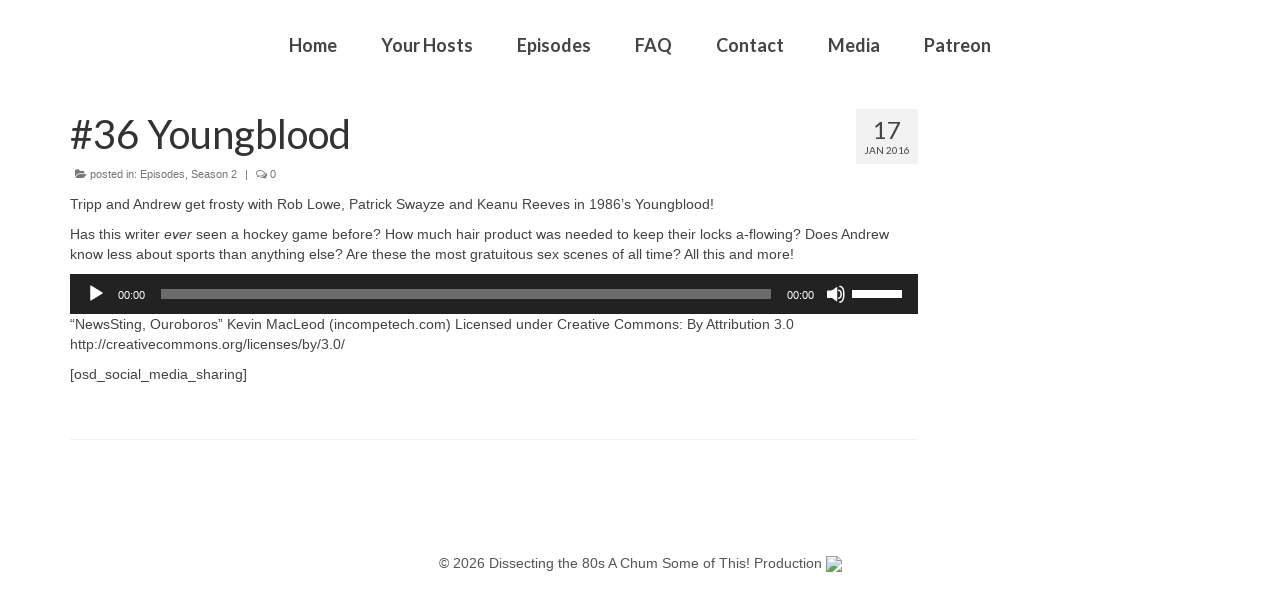

--- FILE ---
content_type: text/html; charset=UTF-8
request_url: https://dissectingthe80s.com/36-youngblood/
body_size: 10908
content:
<!DOCTYPE html>
<!--[if lt IE 7]>      <html class="no-js lt-ie9 lt-ie8 lt-ie7" lang="en-US"> <![endif]-->
<!--[if IE 7]>         <html class="no-js lt-ie9 lt-ie8" lang="en-US"> <![endif]-->
<!--[if IE 8]>         <html class="no-js lt-ie9" lang="en-US"> <![endif]-->
<!--[if gt IE 8]><!--> <html class="no-js" lang="en-US"> <!--<![endif]-->
<head>
  <meta charset="utf-8">
    <title>#36 Youngblood - Dissecting the 80s</title>
  <meta name="viewport" content="width=device-width, initial-scale=1.0">
    	<link rel="shortcut icon" type="image/x-icon" href="https://dissectingthe80s.com/wp-content/uploads/2016/05/favicon.ico" />
  	  <meta name='robots' content='index, follow, max-image-preview:large, max-snippet:-1, max-video-preview:-1' />

	<!-- This site is optimized with the Yoast SEO plugin v25.6 - https://yoast.com/wordpress/plugins/seo/ -->
	<link rel="canonical" href="https://dissectingthe80s.com/36-youngblood/" />
	<meta property="og:locale" content="en_US" />
	<meta property="og:type" content="article" />
	<meta property="og:title" content="#36 Youngblood - Dissecting the 80s" />
	<meta property="og:description" content="Tripp and Andrew get frosty with Rob Lowe, Patrick Swayze and Keanu Reeves in 1986&#8217;s Youngblood! Has this writer ever seen a hockey game before? How much hair product was needed to keep their locks a-flowing? Does Andrew know less about &hellip; Continued" />
	<meta property="og:url" content="https://dissectingthe80s.com/36-youngblood/" />
	<meta property="og:site_name" content="Dissecting the 80s" />
	<meta property="article:published_time" content="2016-01-17T22:59:31+00:00" />
	<meta property="article:modified_time" content="2019-10-10T04:18:30+00:00" />
	<meta property="og:image" content="https://dissectingthe80s.com/wp-content/uploads/2016/01/Youngbloods-Dissecting-the-80s-e1453071672927.jpg" />
	<meta property="og:image:width" content="500" />
	<meta property="og:image:height" content="343" />
	<meta property="og:image:type" content="image/jpeg" />
	<meta name="author" content="TrippLaino" />
	<meta name="twitter:card" content="summary_large_image" />
	<meta name="twitter:label1" content="Written by" />
	<meta name="twitter:data1" content="TrippLaino" />
	<script type="application/ld+json" class="yoast-schema-graph">{"@context":"https://schema.org","@graph":[{"@type":"WebPage","@id":"https://dissectingthe80s.com/36-youngblood/","url":"https://dissectingthe80s.com/36-youngblood/","name":"#36 Youngblood - Dissecting the 80s","isPartOf":{"@id":"https://dissectingthe80s.com/#website"},"primaryImageOfPage":{"@id":"https://dissectingthe80s.com/36-youngblood/#primaryimage"},"image":{"@id":"https://dissectingthe80s.com/36-youngblood/#primaryimage"},"thumbnailUrl":"https://dissectingthe80s.com/wp-content/uploads/2016/01/Youngbloods-Dissecting-the-80s-e1453071672927.jpg","datePublished":"2016-01-17T22:59:31+00:00","dateModified":"2019-10-10T04:18:30+00:00","author":{"@id":"https://dissectingthe80s.com/#/schema/person/349dc2ca37aed016358c717787533e26"},"breadcrumb":{"@id":"https://dissectingthe80s.com/36-youngblood/#breadcrumb"},"inLanguage":"en-US","potentialAction":[{"@type":"ReadAction","target":["https://dissectingthe80s.com/36-youngblood/"]}]},{"@type":"ImageObject","inLanguage":"en-US","@id":"https://dissectingthe80s.com/36-youngblood/#primaryimage","url":"https://dissectingthe80s.com/wp-content/uploads/2016/01/Youngbloods-Dissecting-the-80s-e1453071672927.jpg","contentUrl":"https://dissectingthe80s.com/wp-content/uploads/2016/01/Youngbloods-Dissecting-the-80s-e1453071672927.jpg","width":500,"height":343,"caption":"Youngbloods Podcast Dissecting the 80s Podcast"},{"@type":"BreadcrumbList","@id":"https://dissectingthe80s.com/36-youngblood/#breadcrumb","itemListElement":[{"@type":"ListItem","position":1,"name":"Home","item":"https://dissectingthe80s.com/"},{"@type":"ListItem","position":2,"name":"#36 Youngblood"}]},{"@type":"WebSite","@id":"https://dissectingthe80s.com/#website","url":"https://dissectingthe80s.com/","name":"Dissecting the 80s","description":"An 80s Podcast","potentialAction":[{"@type":"SearchAction","target":{"@type":"EntryPoint","urlTemplate":"https://dissectingthe80s.com/?s={search_term_string}"},"query-input":{"@type":"PropertyValueSpecification","valueRequired":true,"valueName":"search_term_string"}}],"inLanguage":"en-US"},{"@type":"Person","@id":"https://dissectingthe80s.com/#/schema/person/349dc2ca37aed016358c717787533e26","name":"TrippLaino","image":{"@type":"ImageObject","inLanguage":"en-US","@id":"https://dissectingthe80s.com/#/schema/person/image/","url":"https://secure.gravatar.com/avatar/b24231bfc8364465ea5f04943dea11a7?s=96&d=mm&r=g","contentUrl":"https://secure.gravatar.com/avatar/b24231bfc8364465ea5f04943dea11a7?s=96&d=mm&r=g","caption":"TrippLaino"},"url":"https://dissectingthe80s.com/author/tripplaino/"}]}</script>
	<!-- / Yoast SEO plugin. -->


<link rel='dns-prefetch' href='//fonts.googleapis.com' />
<link rel="alternate" type="application/rss+xml" title="Dissecting the 80s &raquo; Feed" href="https://dissectingthe80s.com/feed/" />
<link rel="alternate" type="application/rss+xml" title="Dissecting the 80s &raquo; Comments Feed" href="https://dissectingthe80s.com/comments/feed/" />
<script type="text/javascript">
/* <![CDATA[ */
window._wpemojiSettings = {"baseUrl":"https:\/\/s.w.org\/images\/core\/emoji\/15.0.3\/72x72\/","ext":".png","svgUrl":"https:\/\/s.w.org\/images\/core\/emoji\/15.0.3\/svg\/","svgExt":".svg","source":{"concatemoji":"https:\/\/dissectingthe80s.com\/wp-includes\/js\/wp-emoji-release.min.js?ver=6.6.4"}};
/*! This file is auto-generated */
!function(i,n){var o,s,e;function c(e){try{var t={supportTests:e,timestamp:(new Date).valueOf()};sessionStorage.setItem(o,JSON.stringify(t))}catch(e){}}function p(e,t,n){e.clearRect(0,0,e.canvas.width,e.canvas.height),e.fillText(t,0,0);var t=new Uint32Array(e.getImageData(0,0,e.canvas.width,e.canvas.height).data),r=(e.clearRect(0,0,e.canvas.width,e.canvas.height),e.fillText(n,0,0),new Uint32Array(e.getImageData(0,0,e.canvas.width,e.canvas.height).data));return t.every(function(e,t){return e===r[t]})}function u(e,t,n){switch(t){case"flag":return n(e,"\ud83c\udff3\ufe0f\u200d\u26a7\ufe0f","\ud83c\udff3\ufe0f\u200b\u26a7\ufe0f")?!1:!n(e,"\ud83c\uddfa\ud83c\uddf3","\ud83c\uddfa\u200b\ud83c\uddf3")&&!n(e,"\ud83c\udff4\udb40\udc67\udb40\udc62\udb40\udc65\udb40\udc6e\udb40\udc67\udb40\udc7f","\ud83c\udff4\u200b\udb40\udc67\u200b\udb40\udc62\u200b\udb40\udc65\u200b\udb40\udc6e\u200b\udb40\udc67\u200b\udb40\udc7f");case"emoji":return!n(e,"\ud83d\udc26\u200d\u2b1b","\ud83d\udc26\u200b\u2b1b")}return!1}function f(e,t,n){var r="undefined"!=typeof WorkerGlobalScope&&self instanceof WorkerGlobalScope?new OffscreenCanvas(300,150):i.createElement("canvas"),a=r.getContext("2d",{willReadFrequently:!0}),o=(a.textBaseline="top",a.font="600 32px Arial",{});return e.forEach(function(e){o[e]=t(a,e,n)}),o}function t(e){var t=i.createElement("script");t.src=e,t.defer=!0,i.head.appendChild(t)}"undefined"!=typeof Promise&&(o="wpEmojiSettingsSupports",s=["flag","emoji"],n.supports={everything:!0,everythingExceptFlag:!0},e=new Promise(function(e){i.addEventListener("DOMContentLoaded",e,{once:!0})}),new Promise(function(t){var n=function(){try{var e=JSON.parse(sessionStorage.getItem(o));if("object"==typeof e&&"number"==typeof e.timestamp&&(new Date).valueOf()<e.timestamp+604800&&"object"==typeof e.supportTests)return e.supportTests}catch(e){}return null}();if(!n){if("undefined"!=typeof Worker&&"undefined"!=typeof OffscreenCanvas&&"undefined"!=typeof URL&&URL.createObjectURL&&"undefined"!=typeof Blob)try{var e="postMessage("+f.toString()+"("+[JSON.stringify(s),u.toString(),p.toString()].join(",")+"));",r=new Blob([e],{type:"text/javascript"}),a=new Worker(URL.createObjectURL(r),{name:"wpTestEmojiSupports"});return void(a.onmessage=function(e){c(n=e.data),a.terminate(),t(n)})}catch(e){}c(n=f(s,u,p))}t(n)}).then(function(e){for(var t in e)n.supports[t]=e[t],n.supports.everything=n.supports.everything&&n.supports[t],"flag"!==t&&(n.supports.everythingExceptFlag=n.supports.everythingExceptFlag&&n.supports[t]);n.supports.everythingExceptFlag=n.supports.everythingExceptFlag&&!n.supports.flag,n.DOMReady=!1,n.readyCallback=function(){n.DOMReady=!0}}).then(function(){return e}).then(function(){var e;n.supports.everything||(n.readyCallback(),(e=n.source||{}).concatemoji?t(e.concatemoji):e.wpemoji&&e.twemoji&&(t(e.twemoji),t(e.wpemoji)))}))}((window,document),window._wpemojiSettings);
/* ]]> */
</script>
<style id='wp-emoji-styles-inline-css' type='text/css'>

	img.wp-smiley, img.emoji {
		display: inline !important;
		border: none !important;
		box-shadow: none !important;
		height: 1em !important;
		width: 1em !important;
		margin: 0 0.07em !important;
		vertical-align: -0.1em !important;
		background: none !important;
		padding: 0 !important;
	}
</style>
<link rel='stylesheet' id='wp-block-library-css' href='https://dissectingthe80s.com/wp-includes/css/dist/block-library/style.min.css?ver=6.6.4' type='text/css' media='all' />
<style id='classic-theme-styles-inline-css' type='text/css'>
/*! This file is auto-generated */
.wp-block-button__link{color:#fff;background-color:#32373c;border-radius:9999px;box-shadow:none;text-decoration:none;padding:calc(.667em + 2px) calc(1.333em + 2px);font-size:1.125em}.wp-block-file__button{background:#32373c;color:#fff;text-decoration:none}
</style>
<style id='global-styles-inline-css' type='text/css'>
:root{--wp--preset--aspect-ratio--square: 1;--wp--preset--aspect-ratio--4-3: 4/3;--wp--preset--aspect-ratio--3-4: 3/4;--wp--preset--aspect-ratio--3-2: 3/2;--wp--preset--aspect-ratio--2-3: 2/3;--wp--preset--aspect-ratio--16-9: 16/9;--wp--preset--aspect-ratio--9-16: 9/16;--wp--preset--color--black: #000000;--wp--preset--color--cyan-bluish-gray: #abb8c3;--wp--preset--color--white: #ffffff;--wp--preset--color--pale-pink: #f78da7;--wp--preset--color--vivid-red: #cf2e2e;--wp--preset--color--luminous-vivid-orange: #ff6900;--wp--preset--color--luminous-vivid-amber: #fcb900;--wp--preset--color--light-green-cyan: #7bdcb5;--wp--preset--color--vivid-green-cyan: #00d084;--wp--preset--color--pale-cyan-blue: #8ed1fc;--wp--preset--color--vivid-cyan-blue: #0693e3;--wp--preset--color--vivid-purple: #9b51e0;--wp--preset--gradient--vivid-cyan-blue-to-vivid-purple: linear-gradient(135deg,rgba(6,147,227,1) 0%,rgb(155,81,224) 100%);--wp--preset--gradient--light-green-cyan-to-vivid-green-cyan: linear-gradient(135deg,rgb(122,220,180) 0%,rgb(0,208,130) 100%);--wp--preset--gradient--luminous-vivid-amber-to-luminous-vivid-orange: linear-gradient(135deg,rgba(252,185,0,1) 0%,rgba(255,105,0,1) 100%);--wp--preset--gradient--luminous-vivid-orange-to-vivid-red: linear-gradient(135deg,rgba(255,105,0,1) 0%,rgb(207,46,46) 100%);--wp--preset--gradient--very-light-gray-to-cyan-bluish-gray: linear-gradient(135deg,rgb(238,238,238) 0%,rgb(169,184,195) 100%);--wp--preset--gradient--cool-to-warm-spectrum: linear-gradient(135deg,rgb(74,234,220) 0%,rgb(151,120,209) 20%,rgb(207,42,186) 40%,rgb(238,44,130) 60%,rgb(251,105,98) 80%,rgb(254,248,76) 100%);--wp--preset--gradient--blush-light-purple: linear-gradient(135deg,rgb(255,206,236) 0%,rgb(152,150,240) 100%);--wp--preset--gradient--blush-bordeaux: linear-gradient(135deg,rgb(254,205,165) 0%,rgb(254,45,45) 50%,rgb(107,0,62) 100%);--wp--preset--gradient--luminous-dusk: linear-gradient(135deg,rgb(255,203,112) 0%,rgb(199,81,192) 50%,rgb(65,88,208) 100%);--wp--preset--gradient--pale-ocean: linear-gradient(135deg,rgb(255,245,203) 0%,rgb(182,227,212) 50%,rgb(51,167,181) 100%);--wp--preset--gradient--electric-grass: linear-gradient(135deg,rgb(202,248,128) 0%,rgb(113,206,126) 100%);--wp--preset--gradient--midnight: linear-gradient(135deg,rgb(2,3,129) 0%,rgb(40,116,252) 100%);--wp--preset--font-size--small: 13px;--wp--preset--font-size--medium: 20px;--wp--preset--font-size--large: 36px;--wp--preset--font-size--x-large: 42px;--wp--preset--spacing--20: 0.44rem;--wp--preset--spacing--30: 0.67rem;--wp--preset--spacing--40: 1rem;--wp--preset--spacing--50: 1.5rem;--wp--preset--spacing--60: 2.25rem;--wp--preset--spacing--70: 3.38rem;--wp--preset--spacing--80: 5.06rem;--wp--preset--shadow--natural: 6px 6px 9px rgba(0, 0, 0, 0.2);--wp--preset--shadow--deep: 12px 12px 50px rgba(0, 0, 0, 0.4);--wp--preset--shadow--sharp: 6px 6px 0px rgba(0, 0, 0, 0.2);--wp--preset--shadow--outlined: 6px 6px 0px -3px rgba(255, 255, 255, 1), 6px 6px rgba(0, 0, 0, 1);--wp--preset--shadow--crisp: 6px 6px 0px rgba(0, 0, 0, 1);}:where(.is-layout-flex){gap: 0.5em;}:where(.is-layout-grid){gap: 0.5em;}body .is-layout-flex{display: flex;}.is-layout-flex{flex-wrap: wrap;align-items: center;}.is-layout-flex > :is(*, div){margin: 0;}body .is-layout-grid{display: grid;}.is-layout-grid > :is(*, div){margin: 0;}:where(.wp-block-columns.is-layout-flex){gap: 2em;}:where(.wp-block-columns.is-layout-grid){gap: 2em;}:where(.wp-block-post-template.is-layout-flex){gap: 1.25em;}:where(.wp-block-post-template.is-layout-grid){gap: 1.25em;}.has-black-color{color: var(--wp--preset--color--black) !important;}.has-cyan-bluish-gray-color{color: var(--wp--preset--color--cyan-bluish-gray) !important;}.has-white-color{color: var(--wp--preset--color--white) !important;}.has-pale-pink-color{color: var(--wp--preset--color--pale-pink) !important;}.has-vivid-red-color{color: var(--wp--preset--color--vivid-red) !important;}.has-luminous-vivid-orange-color{color: var(--wp--preset--color--luminous-vivid-orange) !important;}.has-luminous-vivid-amber-color{color: var(--wp--preset--color--luminous-vivid-amber) !important;}.has-light-green-cyan-color{color: var(--wp--preset--color--light-green-cyan) !important;}.has-vivid-green-cyan-color{color: var(--wp--preset--color--vivid-green-cyan) !important;}.has-pale-cyan-blue-color{color: var(--wp--preset--color--pale-cyan-blue) !important;}.has-vivid-cyan-blue-color{color: var(--wp--preset--color--vivid-cyan-blue) !important;}.has-vivid-purple-color{color: var(--wp--preset--color--vivid-purple) !important;}.has-black-background-color{background-color: var(--wp--preset--color--black) !important;}.has-cyan-bluish-gray-background-color{background-color: var(--wp--preset--color--cyan-bluish-gray) !important;}.has-white-background-color{background-color: var(--wp--preset--color--white) !important;}.has-pale-pink-background-color{background-color: var(--wp--preset--color--pale-pink) !important;}.has-vivid-red-background-color{background-color: var(--wp--preset--color--vivid-red) !important;}.has-luminous-vivid-orange-background-color{background-color: var(--wp--preset--color--luminous-vivid-orange) !important;}.has-luminous-vivid-amber-background-color{background-color: var(--wp--preset--color--luminous-vivid-amber) !important;}.has-light-green-cyan-background-color{background-color: var(--wp--preset--color--light-green-cyan) !important;}.has-vivid-green-cyan-background-color{background-color: var(--wp--preset--color--vivid-green-cyan) !important;}.has-pale-cyan-blue-background-color{background-color: var(--wp--preset--color--pale-cyan-blue) !important;}.has-vivid-cyan-blue-background-color{background-color: var(--wp--preset--color--vivid-cyan-blue) !important;}.has-vivid-purple-background-color{background-color: var(--wp--preset--color--vivid-purple) !important;}.has-black-border-color{border-color: var(--wp--preset--color--black) !important;}.has-cyan-bluish-gray-border-color{border-color: var(--wp--preset--color--cyan-bluish-gray) !important;}.has-white-border-color{border-color: var(--wp--preset--color--white) !important;}.has-pale-pink-border-color{border-color: var(--wp--preset--color--pale-pink) !important;}.has-vivid-red-border-color{border-color: var(--wp--preset--color--vivid-red) !important;}.has-luminous-vivid-orange-border-color{border-color: var(--wp--preset--color--luminous-vivid-orange) !important;}.has-luminous-vivid-amber-border-color{border-color: var(--wp--preset--color--luminous-vivid-amber) !important;}.has-light-green-cyan-border-color{border-color: var(--wp--preset--color--light-green-cyan) !important;}.has-vivid-green-cyan-border-color{border-color: var(--wp--preset--color--vivid-green-cyan) !important;}.has-pale-cyan-blue-border-color{border-color: var(--wp--preset--color--pale-cyan-blue) !important;}.has-vivid-cyan-blue-border-color{border-color: var(--wp--preset--color--vivid-cyan-blue) !important;}.has-vivid-purple-border-color{border-color: var(--wp--preset--color--vivid-purple) !important;}.has-vivid-cyan-blue-to-vivid-purple-gradient-background{background: var(--wp--preset--gradient--vivid-cyan-blue-to-vivid-purple) !important;}.has-light-green-cyan-to-vivid-green-cyan-gradient-background{background: var(--wp--preset--gradient--light-green-cyan-to-vivid-green-cyan) !important;}.has-luminous-vivid-amber-to-luminous-vivid-orange-gradient-background{background: var(--wp--preset--gradient--luminous-vivid-amber-to-luminous-vivid-orange) !important;}.has-luminous-vivid-orange-to-vivid-red-gradient-background{background: var(--wp--preset--gradient--luminous-vivid-orange-to-vivid-red) !important;}.has-very-light-gray-to-cyan-bluish-gray-gradient-background{background: var(--wp--preset--gradient--very-light-gray-to-cyan-bluish-gray) !important;}.has-cool-to-warm-spectrum-gradient-background{background: var(--wp--preset--gradient--cool-to-warm-spectrum) !important;}.has-blush-light-purple-gradient-background{background: var(--wp--preset--gradient--blush-light-purple) !important;}.has-blush-bordeaux-gradient-background{background: var(--wp--preset--gradient--blush-bordeaux) !important;}.has-luminous-dusk-gradient-background{background: var(--wp--preset--gradient--luminous-dusk) !important;}.has-pale-ocean-gradient-background{background: var(--wp--preset--gradient--pale-ocean) !important;}.has-electric-grass-gradient-background{background: var(--wp--preset--gradient--electric-grass) !important;}.has-midnight-gradient-background{background: var(--wp--preset--gradient--midnight) !important;}.has-small-font-size{font-size: var(--wp--preset--font-size--small) !important;}.has-medium-font-size{font-size: var(--wp--preset--font-size--medium) !important;}.has-large-font-size{font-size: var(--wp--preset--font-size--large) !important;}.has-x-large-font-size{font-size: var(--wp--preset--font-size--x-large) !important;}
:where(.wp-block-post-template.is-layout-flex){gap: 1.25em;}:where(.wp-block-post-template.is-layout-grid){gap: 1.25em;}
:where(.wp-block-columns.is-layout-flex){gap: 2em;}:where(.wp-block-columns.is-layout-grid){gap: 2em;}
:root :where(.wp-block-pullquote){font-size: 1.5em;line-height: 1.6;}
</style>
<link rel='stylesheet' id='kadence_theme-css' href='https://dissectingthe80s.com/wp-content/themes/virtue/assets/css/virtue.css?ver=255' type='text/css' media='all' />
<link rel='stylesheet' id='virtue_skin-css' href='https://dissectingthe80s.com/wp-content/themes/virtue/assets/css/skins/default.css' type='text/css' media='all' />
<link rel='stylesheet' id='redux-google-fonts-virtue-css' href='https://fonts.googleapis.com/css?family=Lato%3A400%2C700&#038;ver=1740802235' type='text/css' media='all' />
<link rel='stylesheet' id='mediaelement-css' href='https://dissectingthe80s.com/wp-includes/js/mediaelement/mediaelementplayer-legacy.min.css?ver=4.2.17' type='text/css' media='all' />
<link rel='stylesheet' id='wp-mediaelement-css' href='https://dissectingthe80s.com/wp-includes/js/mediaelement/wp-mediaelement.min.css?ver=6.6.4' type='text/css' media='all' />
<script type="text/javascript" src="https://dissectingthe80s.com/wp-includes/js/jquery/jquery.min.js?ver=3.7.1" id="jquery-core-js"></script>
<script type="text/javascript" src="https://dissectingthe80s.com/wp-includes/js/jquery/jquery-migrate.min.js?ver=3.4.1" id="jquery-migrate-js"></script>
<script type="text/javascript" src="https://dissectingthe80s.com/wp-content/themes/virtue/assets/js/vendor/modernizr.min.js" id="modernizr-js"></script>
<link rel="https://api.w.org/" href="https://dissectingthe80s.com/wp-json/" /><link rel="alternate" title="JSON" type="application/json" href="https://dissectingthe80s.com/wp-json/wp/v2/posts/208" /><link rel="EditURI" type="application/rsd+xml" title="RSD" href="https://dissectingthe80s.com/xmlrpc.php?rsd" />
<meta name="generator" content="WordPress 6.6.4" />
<link rel='shortlink' href='https://dissectingthe80s.com/?p=208' />
<link rel="alternate" title="oEmbed (JSON)" type="application/json+oembed" href="https://dissectingthe80s.com/wp-json/oembed/1.0/embed?url=https%3A%2F%2Fdissectingthe80s.com%2F36-youngblood%2F" />
<link rel="alternate" title="oEmbed (XML)" type="text/xml+oembed" href="https://dissectingthe80s.com/wp-json/oembed/1.0/embed?url=https%3A%2F%2Fdissectingthe80s.com%2F36-youngblood%2F&#038;format=xml" />
<style type="text/css">#at_preview .preview_footer {
                background: #fcfcfc !important;
                font-size: 70% !important;
            }
            #at_preview .preview_footer a,#at_preview .preview_footer {
                text-decoration: none !important;
                text-transform: uppercase !important;
            }</style><style type="text/css">#logo {padding-top:30px;}#logo {padding-bottom:0px;}#logo {margin-left:0px;}#logo {margin-right:0px;}#nav-main {margin-top:25px;}#nav-main {margin-bottom:0px;}.headerfont, .tp-caption {font-family:Lato;} 
  .topbarmenu ul li {font-family:Lato;}
  #kadbreadcrumbs {font-family:Verdana, Geneva, sans-serif;}.footerclass {background:transparent    ;}.kad-hidepostauthortop, .postauthortop {display:none;}.product_item .product_details h5 {text-transform: none;}@media (max-width: 979px) {.nav-trigger .nav-trigger-case {position: static; display: block; width: 100%;}}.product_item .product_details h5 {min-height:40px;}@media (max-width: 767px) {.kad-desktop-slider {display:none;}}.home .page-header {
display: none;
}
div#logo {
display: none;
}

#menu1 a:hover {
background-color: #eeeeee;
}

ol {
    margin-left: 30px;
}

</style><style type="text/css">.recentcomments a{display:inline !important;padding:0 !important;margin:0 !important;}</style><!--[if lt IE 9]>
<script src="https://dissectingthe80s.com/wp-content/themes/virtue/assets/js/vendor/respond.min.js"></script>
<![endif]-->
<link rel="icon" href="https://dissectingthe80s.com/wp-content/uploads/2019/06/favicon.ico" sizes="32x32" />
<link rel="icon" href="https://dissectingthe80s.com/wp-content/uploads/2019/06/favicon.ico" sizes="192x192" />
<link rel="apple-touch-icon" href="https://dissectingthe80s.com/wp-content/uploads/2019/06/favicon.ico" />
<meta name="msapplication-TileImage" content="https://dissectingthe80s.com/wp-content/uploads/2019/06/favicon.ico" />
<style type="text/css" title="dynamic-css" class="options-output">header #logo a.brand,.logofont{font-family:Lato;line-height:40px;font-weight:400;font-style:normal;font-size:32px;}.kad_tagline{font-family:Lato;line-height:20px;font-weight:400;font-style:normal;color:#444444;font-size:14px;}.product_item .product_details h5{font-family:Lato;line-height:20px;font-weight:700;font-style:normal;font-size:16px;}h1{font-family:Lato;line-height:40px;font-weight:400;font-style:normal;font-size:40px;}h2{font-family:Lato;line-height:40px;font-weight:normal;font-style:normal;font-size:32px;}h3{font-family:Lato;line-height:40px;font-weight:400;font-style:normal;font-size:28px;}h4{font-family:Lato;line-height:40px;font-weight:400;font-style:normal;font-size:24px;}h5{font-family:Lato;line-height:24px;font-weight:700;font-style:normal;font-size:18px;}body{font-family:Verdana, Geneva, sans-serif;line-height:20px;font-weight:400;font-style:normal;font-size:14px;}#nav-main ul.sf-menu a{font-family:Lato;line-height:18px;font-weight:700;font-style:normal;font-size:18px;}#nav-second ul.sf-menu a{font-family:Lato;line-height:22px;font-weight:400;font-style:normal;font-size:18px;}.kad-nav-inner .kad-mnav, .kad-mobile-nav .kad-nav-inner li a,.nav-trigger-case{font-family:Lato;line-height:14px;font-weight:400;font-style:normal;font-size:14px;}</style></head>
  <body data-rsssl=1 class="post-template-default single single-post postid-208 single-format-standard wide 36-youngblood">
    <div id="wrapper" class="container">
    <div id="kt-skip-link"><a href="#content">Skip to Main Content</a></div><header class="banner headerclass" role="banner">
  <div class="container">
    <div class="row">
          <div class="col-md-12 clearfix kad-header-left">
            <div id="logo" class="logocase">
              <a class="brand logofont" href="https://dissectingthe80s.com/">
                Dissecting the 80s              </a>
                         </div> <!-- Close #logo -->
       </div><!-- close logo span -->
                <div class="col-md-12 kad-header-right">
           <nav id="nav-main" class="clearfix" role="navigation">
              <ul id="menu-1" class="sf-menu"><li  class="menu-home menu-item-94"><a href="http://Dissectingthe80s.com">Home</a></li>
<li  class="menu-your-hosts menu-item-19"><a href="https://dissectingthe80s.com/the-mega-podcasting-powers/">Your Hosts</a></li>
<li  class="menu-episodes menu-item-28"><a href="https://dissectingthe80s.com/episodes/">Episodes</a></li>
<li  class="menu-faq menu-item-22"><a href="https://dissectingthe80s.com/sample-page/">FAQ</a></li>
<li  class="menu-contact menu-item-20"><a href="https://dissectingthe80s.com/contact/">Contact</a></li>
<li  class="menu-media menu-item-595"><a href="https://dissectingthe80s.com/media/">Media</a></li>
<li  class="menu-patreon menu-item-605"><a href="https://www.patreon.com/DissectingThe80s">Patreon</a></li>
</ul>           </nav> 
          </div> <!-- Close menuclass-->
               
    </div> <!-- Close Row -->
               <div id="mobile-nav-trigger" class="nav-trigger">
              <button class="nav-trigger-case mobileclass collapsed" data-toggle="collapse" data-target=".kad-nav-collapse">
                <span class="kad-navbtn"><i class="icon-reorder"></i></span>
                <span class="kad-menu-name">Menu</span>
              </button>
            </div>
            <div id="kad-mobile-nav" class="kad-mobile-nav">
              <div class="kad-nav-inner mobileclass">
                <div class="kad-nav-collapse">
                <ul id="menu-home" class="kad-mnav"><li  class="menu-home menu-item-107"><a href="https://dissectingthe80s.com">Home</a></li>
<li  class="menu-yourhosts menu-item-105"><a href="https://dissectingthe80s.com/the-mega-podcasting-powers/">Your Hosts</a></li>
<li  class="menu-episodes menu-item-102"><a href="https://dissectingthe80s.com/episodes/">Episodes</a></li>
<li  class="menu-faq menu-item-106"><a href="https://dissectingthe80s.com/sample-page/">FAQ</a></li>
<li  class="menu-contact menu-item-103"><a href="https://dissectingthe80s.com/contact/">Contact</a></li>
<li  class="menu-donate menu-item-346"><a href="https://dissectingthe80s.com/?page_id=344">Donate</a></li>
</ul>               </div>
            </div>
          </div>   
           
  </div> <!-- Close Container -->
   
     </header>      <div class="wrap contentclass" role="document">

          <div id="content" class="container">
    <div class="row single-article" itemscope="" itemtype="http://schema.org/BlogPosting">
      <div class="main col-lg-9 col-md-8" role="main">
                  <article class="post-208 post type-post status-publish format-standard has-post-thumbnail hentry category-episodes category-season-2">
                <div class="postmeta updated">
      <div class="postdate bg-lightgray headerfont" itemprop="datePublished">
      <span class="postday">17</span>
      Jan 2016    </div>
</div> 
    <header>
      <h1 class="entry-title" itemprop="name headline">#36 Youngblood</h1>
      <div class="subhead">
    <span class="postauthortop author vcard">
    <i class="icon-user"></i> by  <span itemprop="author"><a href="https://dissectingthe80s.com/author/tripplaino/" class="fn" rel="author">TrippLaino</a></span> |</span>
      
    <span class="postedintop"><i class="icon-folder-open"></i> posted in: <a href="https://dissectingthe80s.com/category/episodes/" rel="category tag">Episodes</a>, <a href="https://dissectingthe80s.com/category/season-2/" rel="category tag">Season 2</a></span>     <span class="kad-hidepostedin">|</span>
    <span class="postcommentscount">
    <i class="icon-comments-alt"></i> 0    </span>
</div>  
    </header>
    <div class="entry-content" itemprop="description articleBody">
      <p>Tripp and Andrew get frosty with Rob Lowe, Patrick Swayze and Keanu Reeves in 1986&#8217;s Youngblood!</p>
<p>Has this writer <em>ever </em>seen a hockey game before? How much hair product was needed to keep their locks a-flowing? Does Andrew know less about sports than anything else? Are these the most gratuitous sex scenes of all time? All this and more!</p>
<audio class="wp-audio-shortcode" id="audio-208-2" preload="none" style="width: 100%;" controls="controls"><source type="audio/mpeg" src="https://media.blubrry.com/dissecting_the_80s/ia800200.us.archive.org/11/items/36Youngblood/%2336%20Youngblood.mp3?_=2" /><a href="http://media.blubrry.com/dissecting_the_80s/ia800200.us.archive.org/11/items/36Youngblood/%2336%20Youngblood.mp3">http://media.blubrry.com/dissecting_the_80s/ia800200.us.archive.org/11/items/36Youngblood/%2336%20Youngblood.mp3</a></audio>
<p>“NewsSting, Ouroboros” Kevin MacLeod (incompetech.com) Licensed under Creative Commons: By Attribution 3.0<br />
http://creativecommons.org/licenses/by/3.0/</p>
[osd_social_media_sharing]
<p>&nbsp;</p>
    </div>
    <footer class="single-footer">
                                  </footer>
    
  
  </article>
</div>

            
                      <aside class="col-lg-3 col-md-4 kad-sidebar" role="complementary">
              <div class="sidebar">
                              </div><!-- /.sidebar -->
            </aside><!-- /aside -->
                    </div><!-- /.row-->
        </div><!-- /.content -->
      </div><!-- /.wrap -->
      <footer id="containerfooter" class="footerclass" role="contentinfo">
  <div class="container">
  	<div class="row">
  								        			        </div>
        <div class="footercredits clearfix">
    		
    		        	<p><center>

&copy; 2026 Dissecting the 80s A Chum Some of This! Production 

<a href="https://itunes.apple.com/us/podcast/dissecting-the-80s/id914345033?mt=2&app=podcast"><img src="https://linkmaker.itunes.apple.com/assets/shared/badges/en-us/podcast-lrg.svg" width="100px" /></a></center>

</p>
    	</div>

  </div>

</footer>

<script type="text/javascript" src="https://dissectingthe80s.com/wp-content/plugins/page-links-to/dist/new-tab.js?ver=3.3.7" id="page-links-to-js"></script>
<script type="text/javascript" src="https://dissectingthe80s.com/wp-includes/js/imagesloaded.min.js?ver=5.0.0" id="imagesloaded-js"></script>
<script type="text/javascript" src="https://dissectingthe80s.com/wp-includes/js/masonry.min.js?ver=4.2.2" id="masonry-js"></script>
<script type="text/javascript" src="https://dissectingthe80s.com/wp-content/themes/virtue/assets/js/min/plugins-min.js?ver=255" id="kadence_plugins-js"></script>
<script type="text/javascript" src="https://dissectingthe80s.com/wp-content/themes/virtue/assets/js/main.js?ver=255" id="kadence_main-js"></script>
<script type="text/javascript" id="mediaelement-core-js-before">
/* <![CDATA[ */
var mejsL10n = {"language":"en","strings":{"mejs.download-file":"Download File","mejs.install-flash":"You are using a browser that does not have Flash player enabled or installed. Please turn on your Flash player plugin or download the latest version from https:\/\/get.adobe.com\/flashplayer\/","mejs.fullscreen":"Fullscreen","mejs.play":"Play","mejs.pause":"Pause","mejs.time-slider":"Time Slider","mejs.time-help-text":"Use Left\/Right Arrow keys to advance one second, Up\/Down arrows to advance ten seconds.","mejs.live-broadcast":"Live Broadcast","mejs.volume-help-text":"Use Up\/Down Arrow keys to increase or decrease volume.","mejs.unmute":"Unmute","mejs.mute":"Mute","mejs.volume-slider":"Volume Slider","mejs.video-player":"Video Player","mejs.audio-player":"Audio Player","mejs.captions-subtitles":"Captions\/Subtitles","mejs.captions-chapters":"Chapters","mejs.none":"None","mejs.afrikaans":"Afrikaans","mejs.albanian":"Albanian","mejs.arabic":"Arabic","mejs.belarusian":"Belarusian","mejs.bulgarian":"Bulgarian","mejs.catalan":"Catalan","mejs.chinese":"Chinese","mejs.chinese-simplified":"Chinese (Simplified)","mejs.chinese-traditional":"Chinese (Traditional)","mejs.croatian":"Croatian","mejs.czech":"Czech","mejs.danish":"Danish","mejs.dutch":"Dutch","mejs.english":"English","mejs.estonian":"Estonian","mejs.filipino":"Filipino","mejs.finnish":"Finnish","mejs.french":"French","mejs.galician":"Galician","mejs.german":"German","mejs.greek":"Greek","mejs.haitian-creole":"Haitian Creole","mejs.hebrew":"Hebrew","mejs.hindi":"Hindi","mejs.hungarian":"Hungarian","mejs.icelandic":"Icelandic","mejs.indonesian":"Indonesian","mejs.irish":"Irish","mejs.italian":"Italian","mejs.japanese":"Japanese","mejs.korean":"Korean","mejs.latvian":"Latvian","mejs.lithuanian":"Lithuanian","mejs.macedonian":"Macedonian","mejs.malay":"Malay","mejs.maltese":"Maltese","mejs.norwegian":"Norwegian","mejs.persian":"Persian","mejs.polish":"Polish","mejs.portuguese":"Portuguese","mejs.romanian":"Romanian","mejs.russian":"Russian","mejs.serbian":"Serbian","mejs.slovak":"Slovak","mejs.slovenian":"Slovenian","mejs.spanish":"Spanish","mejs.swahili":"Swahili","mejs.swedish":"Swedish","mejs.tagalog":"Tagalog","mejs.thai":"Thai","mejs.turkish":"Turkish","mejs.ukrainian":"Ukrainian","mejs.vietnamese":"Vietnamese","mejs.welsh":"Welsh","mejs.yiddish":"Yiddish"}};
/* ]]> */
</script>
<script type="text/javascript" src="https://dissectingthe80s.com/wp-includes/js/mediaelement/mediaelement-and-player.min.js?ver=4.2.17" id="mediaelement-core-js"></script>
<script type="text/javascript" src="https://dissectingthe80s.com/wp-includes/js/mediaelement/mediaelement-migrate.min.js?ver=6.6.4" id="mediaelement-migrate-js"></script>
<script type="text/javascript" id="mediaelement-js-extra">
/* <![CDATA[ */
var _wpmejsSettings = {"pluginPath":"\/wp-includes\/js\/mediaelement\/","classPrefix":"mejs-","stretching":"responsive","audioShortcodeLibrary":"mediaelement","videoShortcodeLibrary":"mediaelement"};
/* ]]> */
</script>
<script type="text/javascript" src="https://dissectingthe80s.com/wp-includes/js/mediaelement/wp-mediaelement.min.js?ver=6.6.4" id="wp-mediaelement-js"></script>
    </div><!--Wrapper-->
  </body>
</html>
